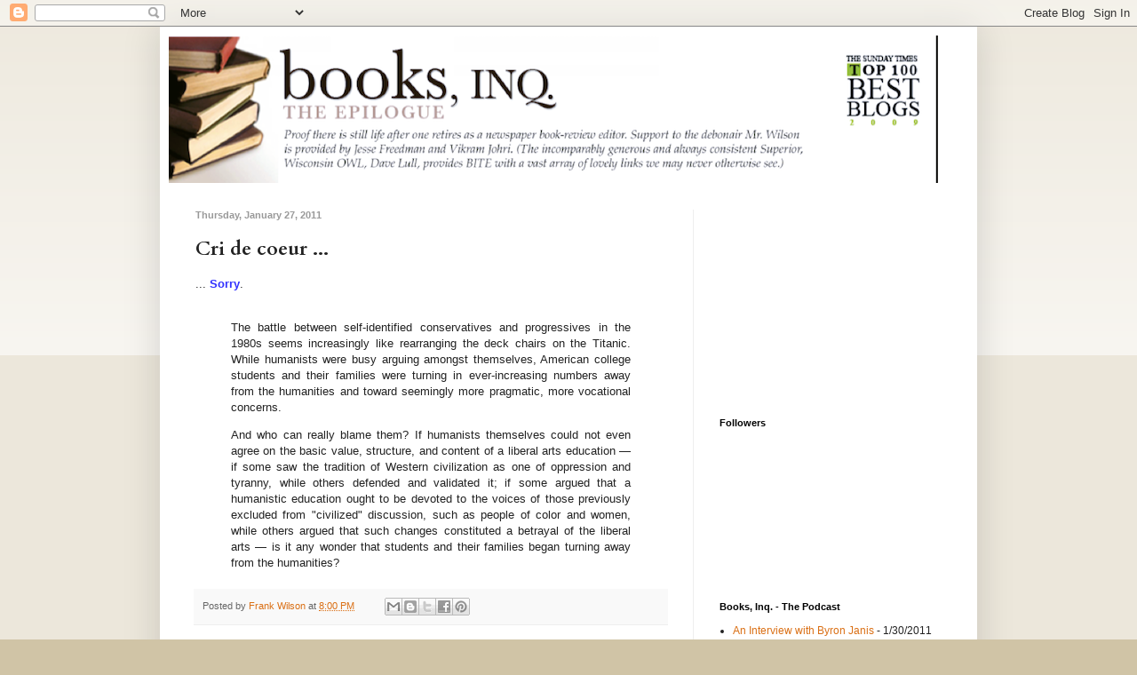

--- FILE ---
content_type: text/html; charset=utf-8
request_url: https://www.google.com/recaptcha/api2/aframe
body_size: 266
content:
<!DOCTYPE HTML><html><head><meta http-equiv="content-type" content="text/html; charset=UTF-8"></head><body><script nonce="pGiRMX0nM1vnI9u8_b9ziw">/** Anti-fraud and anti-abuse applications only. See google.com/recaptcha */ try{var clients={'sodar':'https://pagead2.googlesyndication.com/pagead/sodar?'};window.addEventListener("message",function(a){try{if(a.source===window.parent){var b=JSON.parse(a.data);var c=clients[b['id']];if(c){var d=document.createElement('img');d.src=c+b['params']+'&rc='+(localStorage.getItem("rc::a")?sessionStorage.getItem("rc::b"):"");window.document.body.appendChild(d);sessionStorage.setItem("rc::e",parseInt(sessionStorage.getItem("rc::e")||0)+1);localStorage.setItem("rc::h",'1769594751477');}}}catch(b){}});window.parent.postMessage("_grecaptcha_ready", "*");}catch(b){}</script></body></html>